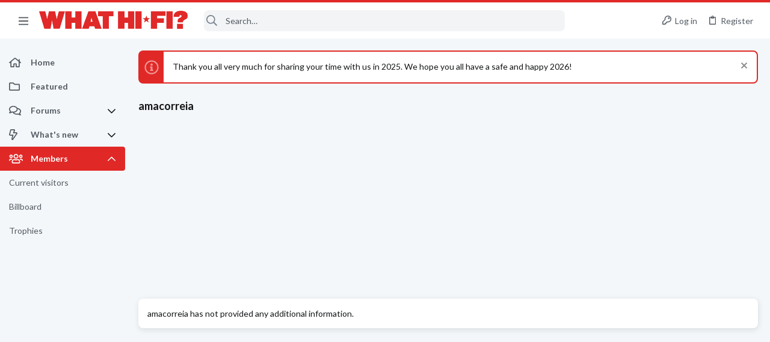

--- FILE ---
content_type: text/css; charset=utf-8
request_url: https://forums.whathifi.com/css.php?css=public%3Auix_socialMedia.less&s=13&l=1&d=1756317732&k=b963bac7f38368a25b94b4c2b3a295b611b92282
body_size: 93
content:
@charset "UTF-8";

/********* public:uix_socialMedia.less ********/
.button-text #icon-passkey-key,.button-text #icon-passkey-head,.button-text #icon-passkey-body{fill:#e02927 !important}.button.button--provider--passkey .button-text{gap:4px}[data-widget-definition="thuix_socialMedia"] .block-row{max-height:200px;overflow-y:auto}

--- FILE ---
content_type: text/javascript
request_url: https://ad-assets.futurecdn.net/xenforo-forums/hybrid-forum-configuration.main.js
body_size: 3771
content:
/****************************** Utils */
function log(logString) {
  if ((new URL(document.location)).searchParams.get("log") === 'true') console.log(logString);
}

const getHead = () => {
  return document.querySelectorAll('head')[0];
}

const insertScriptAsLastHead = (url) => {
  const scriptTag = document.createElement('script');
  scriptTag.setAttribute('src', url);
  scriptTag.setAttribute('crossorigin', 'anonymous');
  getHead().append(scriptTag);
}

const insertScriptAsFirstScript = (url, id) => {
  if (!document.getElementById(id)) {
    const scriptTag = document.createElement('script');
    scriptTag.setAttribute('src', url);
    scriptTag.setAttribute('crossorigin', 'anonymous');
    scriptTag.setAttribute('id', id);
    scriptTag.setAttribute('type', 'text/javascript');
    scriptTag.setAttribute('async', 'true');

    const firstScript = document.getElementsByTagName('script')[0];
    firstScript.parentNode.insertBefore(scriptTag, firstScript);
  }
}

/****************************** GDPR/CCPA */
const loadGDPRCCPA = () => {
  /* Adding GDPR consent button to footer */
  const linkContainerSelector = 'footer.footer_site .footer_bottom ul';
  const mobileLinkContainerSelector = '.rsp_ft';

  function createCCPALink() {
    const ccpaLink = document.createElement('a');
    ccpaLink.href = '#';
    ccpaLink.innerText = 'Do not sell my info';
    ccpaLink.addEventListener('click', function (event) {
      event.preventDefault();
      window._sp_.usnat.loadPrivacyManagerModal(1015330);
      return false;
    });
    return ccpaLink;
  }

  function createGDPRLink() {
    const link = document.createElement('a');
    link.href = '#';
    link.innerText = 'Privacy Preferences';
    link.addEventListener('click', function (event) {
      event.preventDefault();
      window._sp_.gdpr.loadPrivacyManagerModal(757880);
      return false;
    });
    return link;
  }

  function injectCCPALink() {
    window.__uspapi('getUSPData',1,function(uspData,success){
        if(JSON.stringify(uspData).indexOf("---")===-1) {
          const ccpaLinkContainer = document.querySelector(linkContainerSelector);
          const ccpaLinkContainerMobile = document.querySelector(mobileLinkContainerSelector);

          if (ccpaLinkContainer) {
            const link = createCCPALink();
            const linksListItem = document.createElement('li');
            linksListItem.appendChild(link);
            ccpaLinkContainer.appendChild(linksListItem);
          }

          if (ccpaLinkContainerMobile) {
            const mobileLink = createCCPALink();
            const divWrapper = document.createElement('div');
            divWrapper.classList.add('mobile')
            divWrapper.appendChild(mobileLink);
            ccpaLinkContainer.appendChild(divWrapper);
          }

          // CSS rules to hide unnecessary links in CCPA modal
          const style = document.createElement('style');
          style.innerText = '#qc-usp-delete-link, #qc-usp-access-link { display: none; } #qc-usp-policy-link {border-left: none;}'
          document.head.appendChild(style)
        }

      });
  }

  function injectGDPRLink() {
    if (window.__tcfapi) {
      window.__tcfapi('addEventListener', 2, function (tcData, success) {
        if (
          success &&
          (tcData.eventStatus === 'tcloaded'||tcData.eventStatus === 'cmpuishown')
        ) {
          window.__tcfapi('removeEventListener', 2, function (success) {
          }, tcData.listenerId);


          if(tcData.gdprApplies) {
            const gdprLinkContainer = document.querySelector(linkContainerSelector);
            const gdprLinkContainerMobile = document.querySelector(mobileLinkContainerSelector);


            if (gdprLinkContainer) {
              const link = createGDPRLink();
              const linksListItem = document.createElement('li');
              linksListItem.appendChild(link);
              gdprLinkContainer.appendChild(linksListItem);
            }

            if (gdprLinkContainerMobile) {
              const mobileLink = createGDPRLink();
              const divWrapper = document.createElement('div');
              divWrapper.classList.add('mobile')
              divWrapper.appendChild(mobileLink);
              gdprLinkContainerMobile.appendChild(divWrapper);
            }
          }
        }
      })
    }
  }

  if (document.readyState === 'loading') {  // Loading hasn't finished yet
    document.addEventListener('DOMContentLoaded', injectCCPALink);
    document.addEventListener('DOMContentLoaded', injectGDPRLink);
  } else {  // `DOMContentLoaded` has already fired
    injectCCPALink();
    injectGDPRLink();
  }
}


/****************************** Bordeaux */
const loadBordeaux = () => {
  insertScriptAsLastHead('https://bordeaux.futurecdn.net/bordeaux.js');

  window.bordeaux = window.bordeaux || {};
  window.bordeaux.cmd = window.bordeaux.cmd || [];
  window.bordeaux.cmd.push(function () {
    const targeting = {"kw": []};
    if (window.hybridConf.bordeaux.template === 'forum_list') {
      targeting.kw.push("homepage");
    } else if (window.hybridConf.bordeaux.template === 'category_view') {
      targeting.kw.push(window.hybridConf.bordeaux.pageTitle);
    }
    window.hybridConf.bordeaux.categories.forEach(categ => {
      targeting.kw.push(categ);
    });

    window.bordeaux.setTargeting(targeting);
    window.bordeaux.setPageCategory('forums');

    if (window.hybridConf.bordeaux.template === 'forum_view') {
      window.bordeaux.setPageTemplate('forum-listing');
    } else if (window.hybridConf.bordeaux.template === 'category_view') {
      window.bordeaux.setPageTemplate('forum-categories');
    } else if (window.hybridConf.bordeaux.template === 'thread_view') {
      window.bordeaux.setPageTemplate('forum-thread');
    } else {
      window.bordeaux.setPageTemplate('forum-homepage');
    }
    window.bordeaux.init();
  });
}

const loadSourcePoint = () => {

  function
  _typeof(t) {
    return (_typeof = "function" == typeof Symbol && "symbol" == typeof Symbol.iterator ? function (t) {
      return typeof t
    } : function (t) {
      return t && "function" == typeof Symbol && t.constructor === Symbol && t !== Symbol.prototype ? "symbol" : typeof t
    })(t)
  }

  !function () {
    for (var t, e, o = [], n = window, r = n; r;) {
      try {
        if (r.frames.__tcfapiLocator) {
          t = r;
          break
        }
      } catch (t) {
      }
      if (r === n.top) break;
      r = n.parent
    }
    t || (function t() {
      var e = n.document, o = !!n.frames.__tcfapiLocator;
      if (!o) if (e.body) {
        var r = e.createElement("iframe");
        r.style.cssText = "display:none", r.name = "__tcfapiLocator", e.body.appendChild(r)
      } else setTimeout(t, 5);
      return !o
    }(), n.__tcfapi = function () {
      for (var t = arguments.length, n = new Array(t), r = 0; r < t; r++) n[r] = arguments[r];
      if (!n.length) return o;
      "setGdprApplies" === n[0] ? n.length > 3 && 2 === parseInt(n[1], 10) && "boolean" == typeof n[3] && (e = n[3], "function" == typeof n[2] && n[2]("set", !0)) : "ping" === n[0] ? "function" == typeof n[2] && n[2]({
        gdprApplies: e,
        cmpLoaded: !1,
        cmpStatus: "stub"
      }) : o.push(n)
    }, n.addEventListener("message", (function (t) {
      var e = "string" == typeof t.data, o = {};
      if (e) try {
        o = JSON.parse(t.data)
      } catch (t) {
      } else o = t.data;
      var n = "object" === _typeof(o) ? o.__tcfapiCall : null;
      n && window.__tcfapi(n.command, n.version, (function (o, r) {
        var a = {__tcfapiReturn: {returnValue: o, success: r, callId: n.callId}};
        t && t.source && t.source.postMessage && t.source.postMessage(e ? JSON.stringify(a) : a, "*")
      }), n.parameter)
    }), !1))
  }();

  (function
    () {
    var e = false;
    var c = window;
    var t = document;

    function r() {
      if (!c.frames["__uspapiLocator"]) {
        if (t.body) {
          var a = t.body;
          var e = t.createElement("iframe");
          e.style.cssText = "display:none";
          e.name = "__uspapiLocator";
          a.appendChild(e)
        } else {
          setTimeout(r, 5)
        }
      }
    }

    r();

    function p() {
      var a = arguments;
      __uspapi.a = __uspapi.a || [];
      if (!a.length) {
        return __uspapi.a
      } else if (a[0] === "ping") {
        a[2]({gdprAppliesGlobally: e, cmpLoaded: false}, true)
      } else {
        __uspapi.a.push([].slice.apply(a))
      }
    }

    function l(t) {
      var r = typeof t.data === "string";
      try {
        var a = r ? JSON.parse(t.data) : t.data;
        if (a.__cmpCall) {
          var n = a.__cmpCall;
          c.__uspapi(n.command, n.parameter, function (a, e) {
            var c = {__cmpReturn: {returnValue: a, success: e, callId: n.callId}};
            t.source.postMessage(r ? JSON.stringify(c) : c, "*")
          })
        }
      } catch (a) {
      }
    }

    if (typeof __uspapi !== "function") {
      c.__uspapi = p;
      __uspapi.msgHandler = l;
      c.addEventListener("message", l, false)
    }
  })();


  window.__gpp_addFrame = function (e) {
    if (!window.frames[e]) if (document.body) {
      var t = document.createElement("iframe");
      t.style.cssText = "display:none", t.name = e, document.body.appendChild(t)
    } else window.setTimeout(window.__gpp_addFrame, 10, e)
  }, window.__gpp_stub = function () {
    var e = arguments;
    if (__gpp.queue = __gpp.queue || [], __gpp.events = __gpp.events || [], !e.length || 1 == e.length && "queue" == e[0]) return __gpp.queue;
    if (1 == e.length && "events" == e[0]) return __gpp.events;
    var t = e[0], p = e.length > 1 ? e[1] : null, s = e.length > 2 ? e[2] : null;
    if ("ping" === t) p({
      gppVersion: "1.1",
      cmpStatus: "stub",
      cmpDisplayStatus: "hidden",
      signalStatus: "not ready",
      supportedAPIs: ["2:tcfeuv2", "5:tcfcav1", "6:uspv1", "7:usnatv1", "8:uscav1", "9:usvav1", "10:uscov1", "11:usutv1", "12:usctv1"],
      cmpId: 0,
      sectionList: [],
      applicableSections: [],
      gppString: "",
      parsedSections: {}
    }, !0); else if ("addEventListener" === t) {
      "lastId" in __gpp || (__gpp.lastId = 0), __gpp.lastId++;
      var n = __gpp.lastId;
      __gpp.events.push({id: n, callback: p, parameter: s}), p({
        eventName: "listenerRegistered",
        listenerId: n,
        data: !0,
        pingData: {
          gppVersion: "1.1",
          cmpStatus: "stub",
          cmpDisplayStatus: "hidden",
          signalStatus: "not ready",
          supportedAPIs: ["2:tcfeuv2", "5:tcfcav1", "6:uspv1", "7:usnatv1", "8:uscav1", "9:usvav1", "10:uscov1", "11:usutv1", "12:usctv1"],
          cmpId: 0,
          sectionList: [],
          applicableSections: [],
          gppString: "",
          parsedSections: {}
        }
      }, !0)
    } else if ("removeEventListener" === t) {
      for (var a = !1, i = 0; i < __gpp.events.length; i++) if (__gpp.events[i].id == s) {
        __gpp.events.splice(i, 1), a = !0;
        break
      }
      p({
        eventName: "listenerRemoved",
        listenerId: s,
        data: a,
        pingData: {
          gppVersion: "1.1",
          cmpStatus: "stub",
          cmpDisplayStatus: "hidden",
          signalStatus: "not ready",
          supportedAPIs: ["2:tcfeuv2", "5:tcfcav1", "6:uspv1", "7:usnatv1", "8:uscav1", "9:usvav1", "10:uscov1", "11:usutv1", "12:usctv1"],
          cmpId: 0,
          sectionList: [],
          applicableSections: [],
          gppString: "",
          parsedSections: {}
        }
      }, !0)
    } else "hasSection" === t ? p(!1, !0) : "getSection" === t || "getField" === t ? p(null, !0) : __gpp.queue.push([].slice.apply(e))
  }, window.__gpp_msghandler = function (e) {
    var t = "string" == typeof e.data;
    try {
      var p = t ? JSON.parse(e.data) : e.data
    } catch (e) {
      p = null
    }
    if ("object" == typeof p && null !== p && "__gppCall" in p) {
      var s = p.__gppCall;
      window.__gpp(s.command, (function (p, n) {
        var a = {__gppReturn: {returnValue: p, success: n, callId: s.callId}};
        e.source.postMessage(t ? JSON.stringify(a) : a, "*")
      }), "parameter" in s ? s.parameter : null, "version" in s ? s.version : "1.1")
    }
  }, "__gpp" in
  window && "function" == typeof
    window.__gpp || (window.__gpp = window.__gpp_stub, window.addEventListener("message", window.__gpp_msghandler, !1), window.__gpp_addFrame("__gppLocator"));


  window._sp_queue = [];
  window._sp_ = {
    config: {
      accountId: 200,
      baseEndpoint: 'https://cdn.privacy-mgmt.com',
      usnat: {
        includeUspApi: true
      },
      gdpr: {},
      events: {
        onMessageChoiceSelect: function () {
          //console.log('[event] onMessageChoiceSelect', arguments);
        },
        onMessageReady: function () {
          //console.log('[event] onMessageReady', arguments);
        },
        onMessageChoiceError: function () {
          //console.log('[event] onMessageChoiceError', arguments);
        },
        onPrivacyManagerAction: function () {
          //console.log('[event] onPrivacyManagerAction', arguments);
        },
        onPMCancel: function () {
          //console.log('[event] onPMCancel', arguments);
        },
        onMessageReceiveData: function () {
          //console.log('[event] onMessageReceiveData', arguments);
        },
        onSPPMObjectReady: function () {
          //console.log('[event] onSPPMObjectReady', arguments);
        },
        onConsentReady: function (message_type, uuid, string, info) {
          /*if((message_type == "ccpa") && (info.applies)){
            console.log('SourcePoint CCPA event')
          }
          if((message_type == "gdpr") && (info.applies)){
            console.log('SourcePoint GDPR event')
          }*/
        },
        onError: function () {
          console.log('[event] onError', arguments);
        },
      }
    }
  }
}


/****************************** Main */
log(window.hybridConf)
log('[HYBRID REMOTE] Preloading SourcePoint ...');
insertScriptAsFirstScript('https://cdn.privacy-mgmt.com/unified/wrapperMessagingWithoutDetection.js');
log('[HYBRID REMOTE] Preloading champagne...');
insertScriptAsLastHead('https://champagne.futurecdn.net/champagne.js');
log('[HYBRID REMOTE] Preloading taboola...');
insertScriptAsLastHead('//cdn.taboola.com/libtrc/futureplc-network/loader.js');
log('[HYBRID REMOTE] Loading sourcePoint...');
loadSourcePoint();
log('[HYBRID REMOTE] Loading gdpr/ccpa...');
loadGDPRCCPA();
log('[HYBRID REMOTE] Loading bordeaux...');
loadBordeaux();


--- FILE ---
content_type: image/svg+xml
request_url: https://forums.whathifi.com/styles/fa/regular/clipboard.svg?v=5.15.3
body_size: 443
content:
<svg xmlns="http://www.w3.org/2000/svg" viewBox="0 0 384 512"><!-- Font Awesome Pro 5.15.3 by @fontawesome - https://fontawesome.com License - https://fontawesome.com/license (Commercial License) --><path d="M336 64h-80c0-35.3-28.7-64-64-64s-64 28.7-64 64H48C21.5 64 0 85.5 0 112v352c0 26.5 21.5 48 48 48h288c26.5 0 48-21.5 48-48V112c0-26.5-21.5-48-48-48zM192 40c13.3 0 24 10.7 24 24s-10.7 24-24 24-24-10.7-24-24 10.7-24 24-24zm144 418c0 3.3-2.7 6-6 6H54c-3.3 0-6-2.7-6-6V118c0-3.3 2.7-6 6-6h42v36c0 6.6 5.4 12 12 12h168c6.6 0 12-5.4 12-12v-36h42c3.3 0 6 2.7 6 6z"/></svg>